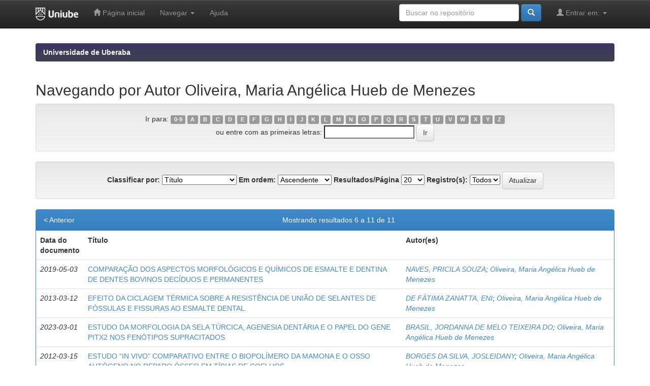

--- FILE ---
content_type: text/html;charset=UTF-8
request_url: https://repositorio.uniube.br/browse?type=author&sort_by=1&order=ASC&rpp=20&etal=-1&value=Oliveira%2C+Maria+Ang%C3%A9lica+Hueb+de+Menezes&starts_with=C
body_size: 20072
content:


















<!DOCTYPE html>
<html>
    <head>
        <title>Universidade de Uberaba: Buscando no repositório</title>
        <meta http-equiv="Content-Type" content="text/html; charset=UTF-8" />
        <meta name="Generator" content="DSpace 6.3" />
        <meta name="viewport" content="width=device-width, initial-scale=1.0">
        <link rel="shortcut icon" href="/favicon.ico" type="image/x-icon"/>
        <link rel="stylesheet" href="/static/css/jquery-ui-1.10.3.custom/redmond/jquery-ui-1.10.3.custom.css" type="text/css" />
        <link rel="stylesheet" href="/static/css/bootstrap/bootstrap.min.css" type="text/css" />
        <link rel="stylesheet" href="/static/css/bootstrap/bootstrap-theme.min.css" type="text/css" />
        <link rel="stylesheet" href="/static/css/bootstrap/dspace-theme.css" type="text/css" />

        <link rel="search" type="application/opensearchdescription+xml" href="/open-search/description.xml" title="DSpace"/>

        
        <script type='text/javascript' src="/static/js/jquery/jquery-1.10.2.min.js"></script>
        <script type='text/javascript' src='/static/js/jquery/jquery-ui-1.10.3.custom.min.js'></script>
        <script type='text/javascript' src='/static/js/bootstrap/bootstrap.min.js'></script>
        <script type='text/javascript' src='/static/js/holder.js'></script>
        <script type="text/javascript" src="/utils.js"></script>
        <script type="text/javascript" src="/static/js/choice-support.js"> </script>
        


    
    


    
    

<!-- HTML5 shim and Respond.js IE8 support of HTML5 elements and media queries -->
<!--[if lt IE 9]>
  <script src="/static/js/html5shiv.js"></script>
  <script src="/static/js/respond.min.js"></script>
<![endif]-->
    </head>

    
    
    <body class="undernavigation">
<a class="sr-only" href="#content">Skip navigation</a>
<header class="navbar navbar-inverse navbar-fixed-top">    
    
            <div class="container">
                

























       <div class="navbar-header">
         <button type="button" class="navbar-toggle" data-toggle="collapse" data-target=".navbar-collapse">
           <span class="icon-bar"></span>
           <span class="icon-bar"></span>
           <span class="icon-bar"></span>
         </button>
         <a class="navbar-brand" href="/"><img height="25" src="/image/dspace-logo-only.png" alt="DSpace logo" /></a>
       </div>
       <nav class="collapse navbar-collapse bs-navbar-collapse" role="navigation">
         <ul class="nav navbar-nav">
           <li class=""><a href="/"><span class="glyphicon glyphicon-home"></span> Página inicial</a></li>
                
           <li class="dropdown">
             <a href="#" class="dropdown-toggle" data-toggle="dropdown">Navegar <b class="caret"></b></a>
             <ul class="dropdown-menu">
               <li><a href="/community-list">Comunidades e coleções</a></li>
				<li class="divider"></li>
        <li class="dropdown-header">Navegar nos Itens por:</li>
				
				
				
				      			<li><a href="/browse?type=dateissued">Data do documento</a></li>
					
				      			<li><a href="/browse?type=author">Todos os autores</a></li>
					
				      			<li><a href="/browse?type=title">Título</a></li>
					
				      			<li><a href="/browse?type=subject">Assunto</a></li>
					
				    
				

            </ul>
          </li>
          <li class=""><script type="text/javascript">
<!-- Javascript starts here
document.write('<a href="#" onClick="var popupwin = window.open(\'/help/index.html\',\'dspacepopup\',\'height=600,width=550,resizable,scrollbars\');popupwin.focus();return false;">Ajuda<\/a>');
// -->
</script><noscript><a href="/help/index.html" target="dspacepopup">Ajuda</a></noscript></li>
       </ul>

 
 
       <div class="nav navbar-nav navbar-right">
		<ul class="nav navbar-nav navbar-right">
         <li class="dropdown">
         
             <a href="#" class="dropdown-toggle" data-toggle="dropdown"><span class="glyphicon glyphicon-user"></span> Entrar em: <b class="caret"></b></a>
	             
             <ul class="dropdown-menu">
               <li><a href="/mydspace">Meu espaço</a></li>
               <li><a href="/subscribe">Receber atualizações<br/> por e-mail</a></li>
               <li><a href="/profile">Editar perfil</a></li>

		
             </ul>
           </li>
          </ul>
          
	
	<form method="get" action="/simple-search" class="navbar-form navbar-right">
	    <div class="form-group">
          <input type="text" class="form-control" placeholder="Buscar no repositório" name="query" id="tequery" size="25"/>
        </div>
        <button type="submit" class="btn btn-primary"><span class="glyphicon glyphicon-search"></span></button>

	</form></div>
    </nav>

            </div>

</header>

<main id="content" role="main">
<div class="container banner">
    <div class="row">
        <div class="col-md-9 brand">
            <h1>DSpace <small>JSPUI</small></h1>
            <h4>O DSpace preserva e provê acesso fácil e aberto a todos os tipos de objetos digitais, incluindo: textos, imagens, vídeos e conjuntos de dados</h4> <a href="http://www.dspace.org"><button class="btn btn-primary">Saiba mais</button></a> 
        </div>
        <div class="col-md-3"><img class="pull-right" src="/image/logo.gif" alt="DSpace logo" />
        </div>
    </div>
</div>
<br/>
                

<div class="container">
    



  

<ol class="breadcrumb btn-success">

  <li><a href="/">Universidade de Uberaba</a></li>

</ol>

</div>                



        
<div class="container">
	


























	
	<h2>
		Navegando  por Autor Oliveira, Maria Angélica Hueb de Menezes
	</h2>

	
	
	<div id="browse_navigation" class="well text-center">
	<form method="get" action="/browse">
			<input type="hidden" name="type" value="author"/>
			<input type="hidden" name="sort_by" value="1"/>
			<input type="hidden" name="order" value="ASC"/>
			<input type="hidden" name="rpp" value="20"/>
			<input type="hidden" name="etal" value="-1" />
<input type="hidden" name="value" value="Oliveira, Maria Angélica Hueb de Menezes"/>
	
	
	
		<span>Ir para:</span>
	                        <a class="label label-default" href="/browse?type=author&amp;sort_by=1&amp;order=ASC&amp;rpp=20&amp;etal=-1&amp;value=Oliveira%2C+Maria+Ang%C3%A9lica+Hueb+de+Menezes&amp;starts_with=0">0-9</a>

	                        <a class="label label-default" href="/browse?type=author&amp;sort_by=1&amp;order=ASC&amp;rpp=20&amp;etal=-1&amp;value=Oliveira%2C+Maria+Ang%C3%A9lica+Hueb+de+Menezes&amp;starts_with=A">A</a>

	                        <a class="label label-default" href="/browse?type=author&amp;sort_by=1&amp;order=ASC&amp;rpp=20&amp;etal=-1&amp;value=Oliveira%2C+Maria+Ang%C3%A9lica+Hueb+de+Menezes&amp;starts_with=B">B</a>

	                        <a class="label label-default" href="/browse?type=author&amp;sort_by=1&amp;order=ASC&amp;rpp=20&amp;etal=-1&amp;value=Oliveira%2C+Maria+Ang%C3%A9lica+Hueb+de+Menezes&amp;starts_with=C">C</a>

	                        <a class="label label-default" href="/browse?type=author&amp;sort_by=1&amp;order=ASC&amp;rpp=20&amp;etal=-1&amp;value=Oliveira%2C+Maria+Ang%C3%A9lica+Hueb+de+Menezes&amp;starts_with=D">D</a>

	                        <a class="label label-default" href="/browse?type=author&amp;sort_by=1&amp;order=ASC&amp;rpp=20&amp;etal=-1&amp;value=Oliveira%2C+Maria+Ang%C3%A9lica+Hueb+de+Menezes&amp;starts_with=E">E</a>

	                        <a class="label label-default" href="/browse?type=author&amp;sort_by=1&amp;order=ASC&amp;rpp=20&amp;etal=-1&amp;value=Oliveira%2C+Maria+Ang%C3%A9lica+Hueb+de+Menezes&amp;starts_with=F">F</a>

	                        <a class="label label-default" href="/browse?type=author&amp;sort_by=1&amp;order=ASC&amp;rpp=20&amp;etal=-1&amp;value=Oliveira%2C+Maria+Ang%C3%A9lica+Hueb+de+Menezes&amp;starts_with=G">G</a>

	                        <a class="label label-default" href="/browse?type=author&amp;sort_by=1&amp;order=ASC&amp;rpp=20&amp;etal=-1&amp;value=Oliveira%2C+Maria+Ang%C3%A9lica+Hueb+de+Menezes&amp;starts_with=H">H</a>

	                        <a class="label label-default" href="/browse?type=author&amp;sort_by=1&amp;order=ASC&amp;rpp=20&amp;etal=-1&amp;value=Oliveira%2C+Maria+Ang%C3%A9lica+Hueb+de+Menezes&amp;starts_with=I">I</a>

	                        <a class="label label-default" href="/browse?type=author&amp;sort_by=1&amp;order=ASC&amp;rpp=20&amp;etal=-1&amp;value=Oliveira%2C+Maria+Ang%C3%A9lica+Hueb+de+Menezes&amp;starts_with=J">J</a>

	                        <a class="label label-default" href="/browse?type=author&amp;sort_by=1&amp;order=ASC&amp;rpp=20&amp;etal=-1&amp;value=Oliveira%2C+Maria+Ang%C3%A9lica+Hueb+de+Menezes&amp;starts_with=K">K</a>

	                        <a class="label label-default" href="/browse?type=author&amp;sort_by=1&amp;order=ASC&amp;rpp=20&amp;etal=-1&amp;value=Oliveira%2C+Maria+Ang%C3%A9lica+Hueb+de+Menezes&amp;starts_with=L">L</a>

	                        <a class="label label-default" href="/browse?type=author&amp;sort_by=1&amp;order=ASC&amp;rpp=20&amp;etal=-1&amp;value=Oliveira%2C+Maria+Ang%C3%A9lica+Hueb+de+Menezes&amp;starts_with=M">M</a>

	                        <a class="label label-default" href="/browse?type=author&amp;sort_by=1&amp;order=ASC&amp;rpp=20&amp;etal=-1&amp;value=Oliveira%2C+Maria+Ang%C3%A9lica+Hueb+de+Menezes&amp;starts_with=N">N</a>

	                        <a class="label label-default" href="/browse?type=author&amp;sort_by=1&amp;order=ASC&amp;rpp=20&amp;etal=-1&amp;value=Oliveira%2C+Maria+Ang%C3%A9lica+Hueb+de+Menezes&amp;starts_with=O">O</a>

	                        <a class="label label-default" href="/browse?type=author&amp;sort_by=1&amp;order=ASC&amp;rpp=20&amp;etal=-1&amp;value=Oliveira%2C+Maria+Ang%C3%A9lica+Hueb+de+Menezes&amp;starts_with=P">P</a>

	                        <a class="label label-default" href="/browse?type=author&amp;sort_by=1&amp;order=ASC&amp;rpp=20&amp;etal=-1&amp;value=Oliveira%2C+Maria+Ang%C3%A9lica+Hueb+de+Menezes&amp;starts_with=Q">Q</a>

	                        <a class="label label-default" href="/browse?type=author&amp;sort_by=1&amp;order=ASC&amp;rpp=20&amp;etal=-1&amp;value=Oliveira%2C+Maria+Ang%C3%A9lica+Hueb+de+Menezes&amp;starts_with=R">R</a>

	                        <a class="label label-default" href="/browse?type=author&amp;sort_by=1&amp;order=ASC&amp;rpp=20&amp;etal=-1&amp;value=Oliveira%2C+Maria+Ang%C3%A9lica+Hueb+de+Menezes&amp;starts_with=S">S</a>

	                        <a class="label label-default" href="/browse?type=author&amp;sort_by=1&amp;order=ASC&amp;rpp=20&amp;etal=-1&amp;value=Oliveira%2C+Maria+Ang%C3%A9lica+Hueb+de+Menezes&amp;starts_with=T">T</a>

	                        <a class="label label-default" href="/browse?type=author&amp;sort_by=1&amp;order=ASC&amp;rpp=20&amp;etal=-1&amp;value=Oliveira%2C+Maria+Ang%C3%A9lica+Hueb+de+Menezes&amp;starts_with=U">U</a>

	                        <a class="label label-default" href="/browse?type=author&amp;sort_by=1&amp;order=ASC&amp;rpp=20&amp;etal=-1&amp;value=Oliveira%2C+Maria+Ang%C3%A9lica+Hueb+de+Menezes&amp;starts_with=V">V</a>

	                        <a class="label label-default" href="/browse?type=author&amp;sort_by=1&amp;order=ASC&amp;rpp=20&amp;etal=-1&amp;value=Oliveira%2C+Maria+Ang%C3%A9lica+Hueb+de+Menezes&amp;starts_with=W">W</a>

	                        <a class="label label-default" href="/browse?type=author&amp;sort_by=1&amp;order=ASC&amp;rpp=20&amp;etal=-1&amp;value=Oliveira%2C+Maria+Ang%C3%A9lica+Hueb+de+Menezes&amp;starts_with=X">X</a>

	                        <a class="label label-default" href="/browse?type=author&amp;sort_by=1&amp;order=ASC&amp;rpp=20&amp;etal=-1&amp;value=Oliveira%2C+Maria+Ang%C3%A9lica+Hueb+de+Menezes&amp;starts_with=Y">Y</a>

	                        <a class="label label-default" href="/browse?type=author&amp;sort_by=1&amp;order=ASC&amp;rpp=20&amp;etal=-1&amp;value=Oliveira%2C+Maria+Ang%C3%A9lica+Hueb+de+Menezes&amp;starts_with=Z">Z</a>
<br/>
	    					<span>ou entre com as primeiras letras:</span>
	    					<input type="text" name="starts_with"/>&nbsp;<input type="submit" class="btn btn-default" value="Ir" />

	</form>
	</div>
	

	
	<div id="browse_controls" class="well text-center">
	<form method="get" action="/browse">
		<input type="hidden" name="type" value="author"/>
<input type="hidden" name="value" value="Oliveira, Maria Angélica Hueb de Menezes"/>





		<label for="sort_by">Classificar por:</label>
		<select name="sort_by">
 <option value="1" selected="selected">Título</option> <option value="2" >Data do documento</option> <option value="3" >Data de depósito</option>
		</select>

		<label for="order">Em ordem:</label>
		<select name="order">
			<option value="ASC" selected="selected">Ascendente</option>
			<option value="DESC" >Descendente</option>
		</select>

		<label for="rpp">Resultados/Página</label>
		<select name="rpp">
	
			<option value="5" >5</option>
	
			<option value="10" >10</option>
	
			<option value="15" >15</option>
	
			<option value="20" selected="selected">20</option>
	
			<option value="25" >25</option>
	
			<option value="30" >30</option>
	
			<option value="35" >35</option>
	
			<option value="40" >40</option>
	
			<option value="45" >45</option>
	
			<option value="50" >50</option>
	
			<option value="55" >55</option>
	
			<option value="60" >60</option>
	
			<option value="65" >65</option>
	
			<option value="70" >70</option>
	
			<option value="75" >75</option>
	
			<option value="80" >80</option>
	
			<option value="85" >85</option>
	
			<option value="90" >90</option>
	
			<option value="95" >95</option>
	
			<option value="100" >100</option>

		</select>

		<label for="etal">Registro(s):</label>
		<select name="etal">

			<option value="0" selected="selected">Todos</option>
<option value="1" >1</option>	
			<option value="5" >5</option>
	
			<option value="10" >10</option>
	
			<option value="15" >15</option>
	
			<option value="20" >20</option>
	
			<option value="25" >25</option>
	
			<option value="30" >30</option>
	
			<option value="35" >35</option>
	
			<option value="40" >40</option>
	
			<option value="45" >45</option>
	
			<option value="50" >50</option>

		</select>

		<input type="submit" class="btn btn-default" name="submit_browse" value="Atualizar"/>



	</form>
	</div>
<div class="panel panel-primary">
	
	<div class="panel-heading text-center">
		Mostrando resultados 6 a 11 de 11

	

	<a class="pull-left" href="/browse?type=author&amp;sort_by=1&amp;order=ASC&amp;rpp=20&amp;etal=-1&amp;value=Oliveira%2C+Maria+Ang%C3%A9lica+Hueb+de+Menezes&amp;offset=0">&lt; Anterior</a>&nbsp;



	</div>
	
    
    
	<table align="center" class="table" summary="This table browses all dspace content">
<colgroup><col width="130" /><col width="60%" /><col width="40%" /></colgroup>
<tr>
<th id="t1" class="oddRowEvenCol">Data do documento</th><th id="t2" class="oddRowOddCol">Título</th><th id="t3" class="oddRowEvenCol">Autor(es)</th></tr><tr><td headers="t1" ><em>2019-05-03</em></td><td headers="t2" ><a href="/handle/123456789/936">COMPARAÇÃO&#x20;DOS&#x20;ASPECTOS&#x20;MORFOLÓGICOS&#x20;E&#x20;QUÍMICOS&#x20;DE&#x20;ESMALTE&#x20;E&#x20;DENTINA&#x20;DE&#x20;DENTES&#x20;BOVINOS&#x20;DECÍDUOS&#x20;E&#x20;PERMANENTES</a></td><td headers="t3" ><em><a href="/browse?type=author&amp;value=NAVES%2C+PRICILA+SOUZA">NAVES,&#x20;PRICILA&#x20;SOUZA</a>; <a href="/browse?type=author&amp;value=Oliveira%2C+Maria+Ang%C3%A9lica+Hueb+de+Menezes">Oliveira,&#x20;Maria&#x20;Angélica&#x20;Hueb&#x20;de&#x20;Menezes</a></em></td></tr>
<tr><td headers="t1" ><em>2013-03-12</em></td><td headers="t2" ><a href="/handle/123456789/693">EFEITO&#x20;DA&#x20;CICLAGEM&#x20;TÉRMICA&#x20;SOBRE&#x20;A&#x20;RESISTÊNCIA&#x20;DE&#x20;UNIÃO&#x20;DE&#x20;&#x20;SELANTES&#x20;DE&#x20;FÓSSULAS&#x20;E&#x20;FISSURAS&#x20;AO&#x20;ESMALTE&#x20;DENTAL.</a></td><td headers="t3" ><em><a href="/browse?type=author&amp;value=DE+F%C3%81TIMA+ZANATTA%2C+ENI">DE&#x20;FÁTIMA&#x20;ZANATTA,&#x20;ENI</a>; <a href="/browse?type=author&amp;value=Oliveira%2C+Maria+Ang%C3%A9lica+Hueb+de+Menezes">Oliveira,&#x20;Maria&#x20;Angélica&#x20;Hueb&#x20;de&#x20;Menezes</a></em></td></tr>
<tr><td headers="t1" ><em>2023-03-01</em></td><td headers="t2" ><a href="/handle/123456789/2439">ESTUDO&#x20;DA&#x20;MORFOLOGIA&#x20;DA&#x20;SELA&#x20;TÚRCICA,&#x20;AGENESIA&#x20;DENTÁRIA&#x20;E&#x20;O&#x20;PAPEL&#x20;DO&#x20;GENE&#x20;PITX2&#x20;NOS&#x20;FENÓTIPOS&#x20;SUPRACITADOS</a></td><td headers="t3" ><em><a href="/browse?type=author&amp;value=BRASIL%2C+JORDANNA+DE+MELO+TEIXEIRA+DO">BRASIL,&#x20;JORDANNA&#x20;DE&#x20;MELO&#x20;TEIXEIRA&#x20;DO</a>; <a href="/browse?type=author&amp;value=Oliveira%2C+Maria+Ang%C3%A9lica+Hueb+de+Menezes">Oliveira,&#x20;Maria&#x20;Angélica&#x20;Hueb&#x20;de&#x20;Menezes</a></em></td></tr>
<tr><td headers="t1" ><em>2012-03-15</em></td><td headers="t2" ><a href="/handle/123456789/697">ESTUDO&#x20;“IN&#x20;VIVO”&#x20;COMPARATIVO&#x20;ENTRE&#x20;O&#x20;BIOPOLÍMERO&#x20;DA&#x20;MAMONA&#x20;E&#x20;O&#x20;OSSO&#x20;AUTÓGENO&#x20;NO&#x20;REPARO&#x20;ÓSSEO&#x20;EM&#x20;TÍBIAS&#x20;DE&#x20;COELHOS</a></td><td headers="t3" ><em><a href="/browse?type=author&amp;value=BORGES+DA+SILVA%2C+JOSLEIDANY">BORGES&#x20;DA&#x20;SILVA,&#x20;JOSLEIDANY</a>; <a href="/browse?type=author&amp;value=Oliveira%2C+Maria+Ang%C3%A9lica+Hueb+de+Menezes">Oliveira,&#x20;Maria&#x20;Angélica&#x20;Hueb&#x20;de&#x20;Menezes</a></em></td></tr>
<tr><td headers="t1" ><em>2017-04-06</em></td><td headers="t2" ><a href="/handle/123456789/570">INFLUÊNCIA&#x20;DE&#x20;DESAFIOS&#x20;EROSIVO&#x20;E&#x20;ABRASIVO&#x20;NA&#x20;RUGOSIDADE&#x20;SUPERFICIAL&#x20;DO&#x20;ESMALTE&#x20;DE&#x20;DENTES&#x20;BOVINOS.</a></td><td headers="t3" ><em><a href="/browse?type=author&amp;value=CAMPOS%2C+MICHELLE+GOMIDES+DUMONT">CAMPOS,&#x20;MICHELLE&#x20;GOMIDES&#x20;DUMONT</a>; <a href="/browse?type=author&amp;value=Oliveira%2C+Maria+Ang%C3%A9lica+Hueb+de+Menezes">Oliveira,&#x20;Maria&#x20;Angélica&#x20;Hueb&#x20;de&#x20;Menezes</a></em></td></tr>
<tr><td headers="t1" ><em>2014-03-31</em></td><td headers="t2" ><a href="/handle/123456789/668">RUGOSIDADE&#x20;E&#x20;DESGASTE&#x20;DE&#x20;SUPERFÍCIE&#x20;DE&#x20;UM&#x20;SELANTE&#x20;DE&#x20;&#x20;FOSSAS&#x20;E&#x20;FISSURAS&#x20;TERMOCROMÁTICO:&#x20;INFLUÊNCIA&#x20;DA&#x20;&#x20;&#x20;EROSÃO&#x20;E&#x20;ABRASÃO</a></td><td headers="t3" ><em><a href="/browse?type=author&amp;value=DE+F%C3%81TIMA+LIMA+CARDOSO%2C+IVONE">DE&#x20;FÁTIMA&#x20;LIMA&#x20;CARDOSO,&#x20;IVONE</a>; <a href="/browse?type=author&amp;value=Oliveira%2C+Maria+Ang%C3%A9lica+Hueb+de+Menezes">Oliveira,&#x20;Maria&#x20;Angélica&#x20;Hueb&#x20;de&#x20;Menezes</a></em></td></tr>
</table>

    
	
	<div class="panel-footer text-center">
		Mostrando resultados 6 a 11 de 11

	

	<a class="pull-left" href="/browse?type=author&amp;sort_by=1&amp;order=ASC&amp;rpp=20&amp;etal=-1&amp;value=Oliveira%2C+Maria+Ang%C3%A9lica+Hueb+de+Menezes&amp;offset=0">&lt; Anterior</a>&nbsp;



	</div>
</div>
	
	













            

</div>
</main>
            
             <footer class="navbar navbar-inverse navbar-bottom">
             <div id="designedby" class="container text-muted">
             Tema criado por <a href="http://www.cineca.it"><img
                                    src="/image/logo-cineca-small.png"
                                    alt="Logo CINECA" /></a>
			<div id="footer_feedback" class="pull-right">                                    
                                <p class="text-muted"><a target=&quot;_blank&quot; href=&quot;http://www.DSpace.org/&quot;>DSpace Software</a> Copyright © 2002-2010  <a target=&quot;_blank&quot; href=&quot;http://www.duraspace.org/&quot;>Duraspace</a>&nbsp;-
                                <a target="_blank" href="/feedback">Contato com a administração</a>
                                <a href="/htmlmap"></a></p>
                                </div>
			</div>
    </footer>
    </body>
</html>